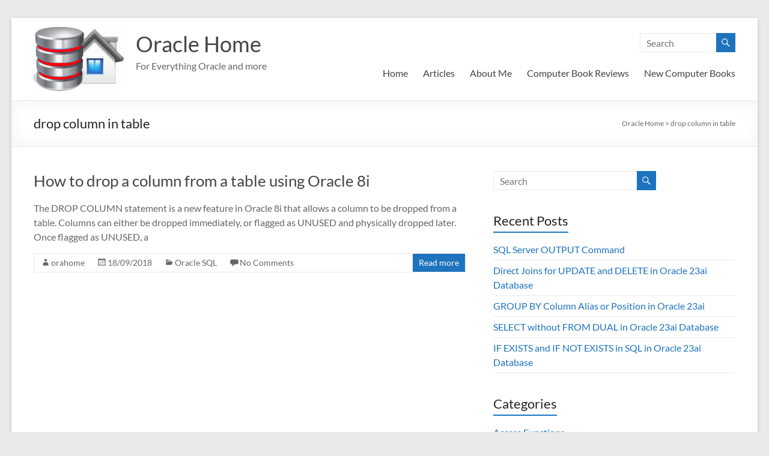

--- FILE ---
content_type: text/html; charset=UTF-8
request_url: https://www.oraclehome.co.uk/tag/drop-column-in-table/
body_size: 12781
content:
<!DOCTYPE html>
<!--[if IE 7]>
<html class="ie ie7" lang="en-GB">
<![endif]-->
<!--[if IE 8]>
<html class="ie ie8" lang="en-GB">
<![endif]-->
<!--[if !(IE 7) & !(IE 8)]><!-->
<html lang="en-GB">
<!--<![endif]-->
<head>
	<meta charset="UTF-8" />
	<meta name="viewport" content="width=device-width, initial-scale=1">
<script async src="https://pagead2.googlesyndication.com/pagead/js/adsbygoogle.js?client=ca-pub-5396279312804677"
     crossorigin="anonymous"></script>
	<link rel="profile" href="http://gmpg.org/xfn/11" />
	<meta name='robots' content='index, follow, max-image-preview:large, max-snippet:-1, max-video-preview:-1' />
	<style>img:is([sizes="auto" i], [sizes^="auto," i]) { contain-intrinsic-size: 3000px 1500px }</style>
	
	<!-- This site is optimized with the Yoast SEO plugin v26.8 - https://yoast.com/product/yoast-seo-wordpress/ -->
	<title>drop column in table Archives - Oracle Home</title>
	<link rel="canonical" href="https://www.oraclehome.co.uk/tag/drop-column-in-table/" />
	<meta property="og:locale" content="en_GB" />
	<meta property="og:type" content="article" />
	<meta property="og:title" content="drop column in table Archives - Oracle Home" />
	<meta property="og:url" content="https://www.oraclehome.co.uk/tag/drop-column-in-table/" />
	<meta property="og:site_name" content="Oracle Home" />
	<meta name="twitter:card" content="summary_large_image" />
	<script type="application/ld+json" class="yoast-schema-graph">{"@context":"https://schema.org","@graph":[{"@type":"CollectionPage","@id":"https://www.oraclehome.co.uk/tag/drop-column-in-table/","url":"https://www.oraclehome.co.uk/tag/drop-column-in-table/","name":"drop column in table Archives - Oracle Home","isPartOf":{"@id":"https://www.oraclehome.co.uk/#website"},"breadcrumb":{"@id":"https://www.oraclehome.co.uk/tag/drop-column-in-table/#breadcrumb"},"inLanguage":"en-GB"},{"@type":"BreadcrumbList","@id":"https://www.oraclehome.co.uk/tag/drop-column-in-table/#breadcrumb","itemListElement":[{"@type":"ListItem","position":1,"name":"Home","item":"https://www.oraclehome.co.uk/"},{"@type":"ListItem","position":2,"name":"drop column in table"}]},{"@type":"WebSite","@id":"https://www.oraclehome.co.uk/#website","url":"https://www.oraclehome.co.uk/","name":"Oracle Home","description":"For Everything Oracle and more","potentialAction":[{"@type":"SearchAction","target":{"@type":"EntryPoint","urlTemplate":"https://www.oraclehome.co.uk/?s={search_term_string}"},"query-input":{"@type":"PropertyValueSpecification","valueRequired":true,"valueName":"search_term_string"}}],"inLanguage":"en-GB"}]}</script>
	<!-- / Yoast SEO plugin. -->


<link rel="alternate" type="application/rss+xml" title="Oracle Home &raquo; Feed" href="https://www.oraclehome.co.uk/feed/" />
<link rel="alternate" type="application/rss+xml" title="Oracle Home &raquo; Comments Feed" href="https://www.oraclehome.co.uk/comments/feed/" />
<link rel="alternate" type="application/rss+xml" title="Oracle Home &raquo; drop column in table Tag Feed" href="https://www.oraclehome.co.uk/tag/drop-column-in-table/feed/" />
<script type="text/javascript">
/* <![CDATA[ */
window._wpemojiSettings = {"baseUrl":"https:\/\/s.w.org\/images\/core\/emoji\/16.0.1\/72x72\/","ext":".png","svgUrl":"https:\/\/s.w.org\/images\/core\/emoji\/16.0.1\/svg\/","svgExt":".svg","source":{"concatemoji":"https:\/\/www.oraclehome.co.uk\/wp-includes\/js\/wp-emoji-release.min.js?ver=6.8.3"}};
/*! This file is auto-generated */
!function(s,n){var o,i,e;function c(e){try{var t={supportTests:e,timestamp:(new Date).valueOf()};sessionStorage.setItem(o,JSON.stringify(t))}catch(e){}}function p(e,t,n){e.clearRect(0,0,e.canvas.width,e.canvas.height),e.fillText(t,0,0);var t=new Uint32Array(e.getImageData(0,0,e.canvas.width,e.canvas.height).data),a=(e.clearRect(0,0,e.canvas.width,e.canvas.height),e.fillText(n,0,0),new Uint32Array(e.getImageData(0,0,e.canvas.width,e.canvas.height).data));return t.every(function(e,t){return e===a[t]})}function u(e,t){e.clearRect(0,0,e.canvas.width,e.canvas.height),e.fillText(t,0,0);for(var n=e.getImageData(16,16,1,1),a=0;a<n.data.length;a++)if(0!==n.data[a])return!1;return!0}function f(e,t,n,a){switch(t){case"flag":return n(e,"\ud83c\udff3\ufe0f\u200d\u26a7\ufe0f","\ud83c\udff3\ufe0f\u200b\u26a7\ufe0f")?!1:!n(e,"\ud83c\udde8\ud83c\uddf6","\ud83c\udde8\u200b\ud83c\uddf6")&&!n(e,"\ud83c\udff4\udb40\udc67\udb40\udc62\udb40\udc65\udb40\udc6e\udb40\udc67\udb40\udc7f","\ud83c\udff4\u200b\udb40\udc67\u200b\udb40\udc62\u200b\udb40\udc65\u200b\udb40\udc6e\u200b\udb40\udc67\u200b\udb40\udc7f");case"emoji":return!a(e,"\ud83e\udedf")}return!1}function g(e,t,n,a){var r="undefined"!=typeof WorkerGlobalScope&&self instanceof WorkerGlobalScope?new OffscreenCanvas(300,150):s.createElement("canvas"),o=r.getContext("2d",{willReadFrequently:!0}),i=(o.textBaseline="top",o.font="600 32px Arial",{});return e.forEach(function(e){i[e]=t(o,e,n,a)}),i}function t(e){var t=s.createElement("script");t.src=e,t.defer=!0,s.head.appendChild(t)}"undefined"!=typeof Promise&&(o="wpEmojiSettingsSupports",i=["flag","emoji"],n.supports={everything:!0,everythingExceptFlag:!0},e=new Promise(function(e){s.addEventListener("DOMContentLoaded",e,{once:!0})}),new Promise(function(t){var n=function(){try{var e=JSON.parse(sessionStorage.getItem(o));if("object"==typeof e&&"number"==typeof e.timestamp&&(new Date).valueOf()<e.timestamp+604800&&"object"==typeof e.supportTests)return e.supportTests}catch(e){}return null}();if(!n){if("undefined"!=typeof Worker&&"undefined"!=typeof OffscreenCanvas&&"undefined"!=typeof URL&&URL.createObjectURL&&"undefined"!=typeof Blob)try{var e="postMessage("+g.toString()+"("+[JSON.stringify(i),f.toString(),p.toString(),u.toString()].join(",")+"));",a=new Blob([e],{type:"text/javascript"}),r=new Worker(URL.createObjectURL(a),{name:"wpTestEmojiSupports"});return void(r.onmessage=function(e){c(n=e.data),r.terminate(),t(n)})}catch(e){}c(n=g(i,f,p,u))}t(n)}).then(function(e){for(var t in e)n.supports[t]=e[t],n.supports.everything=n.supports.everything&&n.supports[t],"flag"!==t&&(n.supports.everythingExceptFlag=n.supports.everythingExceptFlag&&n.supports[t]);n.supports.everythingExceptFlag=n.supports.everythingExceptFlag&&!n.supports.flag,n.DOMReady=!1,n.readyCallback=function(){n.DOMReady=!0}}).then(function(){return e}).then(function(){var e;n.supports.everything||(n.readyCallback(),(e=n.source||{}).concatemoji?t(e.concatemoji):e.wpemoji&&e.twemoji&&(t(e.twemoji),t(e.wpemoji)))}))}((window,document),window._wpemojiSettings);
/* ]]> */
</script>
<style id='wp-emoji-styles-inline-css' type='text/css'>

	img.wp-smiley, img.emoji {
		display: inline !important;
		border: none !important;
		box-shadow: none !important;
		height: 1em !important;
		width: 1em !important;
		margin: 0 0.07em !important;
		vertical-align: -0.1em !important;
		background: none !important;
		padding: 0 !important;
	}
</style>
<link rel='stylesheet' id='wp-block-library-css' href='https://www.oraclehome.co.uk/wp-includes/css/dist/block-library/style.min.css?ver=6.8.3' type='text/css' media='all' />
<style id='wp-block-library-theme-inline-css' type='text/css'>
.wp-block-audio :where(figcaption){color:#555;font-size:13px;text-align:center}.is-dark-theme .wp-block-audio :where(figcaption){color:#ffffffa6}.wp-block-audio{margin:0 0 1em}.wp-block-code{border:1px solid #ccc;border-radius:4px;font-family:Menlo,Consolas,monaco,monospace;padding:.8em 1em}.wp-block-embed :where(figcaption){color:#555;font-size:13px;text-align:center}.is-dark-theme .wp-block-embed :where(figcaption){color:#ffffffa6}.wp-block-embed{margin:0 0 1em}.blocks-gallery-caption{color:#555;font-size:13px;text-align:center}.is-dark-theme .blocks-gallery-caption{color:#ffffffa6}:root :where(.wp-block-image figcaption){color:#555;font-size:13px;text-align:center}.is-dark-theme :root :where(.wp-block-image figcaption){color:#ffffffa6}.wp-block-image{margin:0 0 1em}.wp-block-pullquote{border-bottom:4px solid;border-top:4px solid;color:currentColor;margin-bottom:1.75em}.wp-block-pullquote cite,.wp-block-pullquote footer,.wp-block-pullquote__citation{color:currentColor;font-size:.8125em;font-style:normal;text-transform:uppercase}.wp-block-quote{border-left:.25em solid;margin:0 0 1.75em;padding-left:1em}.wp-block-quote cite,.wp-block-quote footer{color:currentColor;font-size:.8125em;font-style:normal;position:relative}.wp-block-quote:where(.has-text-align-right){border-left:none;border-right:.25em solid;padding-left:0;padding-right:1em}.wp-block-quote:where(.has-text-align-center){border:none;padding-left:0}.wp-block-quote.is-large,.wp-block-quote.is-style-large,.wp-block-quote:where(.is-style-plain){border:none}.wp-block-search .wp-block-search__label{font-weight:700}.wp-block-search__button{border:1px solid #ccc;padding:.375em .625em}:where(.wp-block-group.has-background){padding:1.25em 2.375em}.wp-block-separator.has-css-opacity{opacity:.4}.wp-block-separator{border:none;border-bottom:2px solid;margin-left:auto;margin-right:auto}.wp-block-separator.has-alpha-channel-opacity{opacity:1}.wp-block-separator:not(.is-style-wide):not(.is-style-dots){width:100px}.wp-block-separator.has-background:not(.is-style-dots){border-bottom:none;height:1px}.wp-block-separator.has-background:not(.is-style-wide):not(.is-style-dots){height:2px}.wp-block-table{margin:0 0 1em}.wp-block-table td,.wp-block-table th{word-break:normal}.wp-block-table :where(figcaption){color:#555;font-size:13px;text-align:center}.is-dark-theme .wp-block-table :where(figcaption){color:#ffffffa6}.wp-block-video :where(figcaption){color:#555;font-size:13px;text-align:center}.is-dark-theme .wp-block-video :where(figcaption){color:#ffffffa6}.wp-block-video{margin:0 0 1em}:root :where(.wp-block-template-part.has-background){margin-bottom:0;margin-top:0;padding:1.25em 2.375em}
</style>
<style id='classic-theme-styles-inline-css' type='text/css'>
/*! This file is auto-generated */
.wp-block-button__link{color:#fff;background-color:#32373c;border-radius:9999px;box-shadow:none;text-decoration:none;padding:calc(.667em + 2px) calc(1.333em + 2px);font-size:1.125em}.wp-block-file__button{background:#32373c;color:#fff;text-decoration:none}
</style>
<style id='global-styles-inline-css' type='text/css'>
:root{--wp--preset--aspect-ratio--square: 1;--wp--preset--aspect-ratio--4-3: 4/3;--wp--preset--aspect-ratio--3-4: 3/4;--wp--preset--aspect-ratio--3-2: 3/2;--wp--preset--aspect-ratio--2-3: 2/3;--wp--preset--aspect-ratio--16-9: 16/9;--wp--preset--aspect-ratio--9-16: 9/16;--wp--preset--color--black: #000000;--wp--preset--color--cyan-bluish-gray: #abb8c3;--wp--preset--color--white: #ffffff;--wp--preset--color--pale-pink: #f78da7;--wp--preset--color--vivid-red: #cf2e2e;--wp--preset--color--luminous-vivid-orange: #ff6900;--wp--preset--color--luminous-vivid-amber: #fcb900;--wp--preset--color--light-green-cyan: #7bdcb5;--wp--preset--color--vivid-green-cyan: #00d084;--wp--preset--color--pale-cyan-blue: #8ed1fc;--wp--preset--color--vivid-cyan-blue: #0693e3;--wp--preset--color--vivid-purple: #9b51e0;--wp--preset--gradient--vivid-cyan-blue-to-vivid-purple: linear-gradient(135deg,rgba(6,147,227,1) 0%,rgb(155,81,224) 100%);--wp--preset--gradient--light-green-cyan-to-vivid-green-cyan: linear-gradient(135deg,rgb(122,220,180) 0%,rgb(0,208,130) 100%);--wp--preset--gradient--luminous-vivid-amber-to-luminous-vivid-orange: linear-gradient(135deg,rgba(252,185,0,1) 0%,rgba(255,105,0,1) 100%);--wp--preset--gradient--luminous-vivid-orange-to-vivid-red: linear-gradient(135deg,rgba(255,105,0,1) 0%,rgb(207,46,46) 100%);--wp--preset--gradient--very-light-gray-to-cyan-bluish-gray: linear-gradient(135deg,rgb(238,238,238) 0%,rgb(169,184,195) 100%);--wp--preset--gradient--cool-to-warm-spectrum: linear-gradient(135deg,rgb(74,234,220) 0%,rgb(151,120,209) 20%,rgb(207,42,186) 40%,rgb(238,44,130) 60%,rgb(251,105,98) 80%,rgb(254,248,76) 100%);--wp--preset--gradient--blush-light-purple: linear-gradient(135deg,rgb(255,206,236) 0%,rgb(152,150,240) 100%);--wp--preset--gradient--blush-bordeaux: linear-gradient(135deg,rgb(254,205,165) 0%,rgb(254,45,45) 50%,rgb(107,0,62) 100%);--wp--preset--gradient--luminous-dusk: linear-gradient(135deg,rgb(255,203,112) 0%,rgb(199,81,192) 50%,rgb(65,88,208) 100%);--wp--preset--gradient--pale-ocean: linear-gradient(135deg,rgb(255,245,203) 0%,rgb(182,227,212) 50%,rgb(51,167,181) 100%);--wp--preset--gradient--electric-grass: linear-gradient(135deg,rgb(202,248,128) 0%,rgb(113,206,126) 100%);--wp--preset--gradient--midnight: linear-gradient(135deg,rgb(2,3,129) 0%,rgb(40,116,252) 100%);--wp--preset--font-size--small: 13px;--wp--preset--font-size--medium: 20px;--wp--preset--font-size--large: 36px;--wp--preset--font-size--x-large: 42px;--wp--preset--spacing--20: 0.44rem;--wp--preset--spacing--30: 0.67rem;--wp--preset--spacing--40: 1rem;--wp--preset--spacing--50: 1.5rem;--wp--preset--spacing--60: 2.25rem;--wp--preset--spacing--70: 3.38rem;--wp--preset--spacing--80: 5.06rem;--wp--preset--shadow--natural: 6px 6px 9px rgba(0, 0, 0, 0.2);--wp--preset--shadow--deep: 12px 12px 50px rgba(0, 0, 0, 0.4);--wp--preset--shadow--sharp: 6px 6px 0px rgba(0, 0, 0, 0.2);--wp--preset--shadow--outlined: 6px 6px 0px -3px rgba(255, 255, 255, 1), 6px 6px rgba(0, 0, 0, 1);--wp--preset--shadow--crisp: 6px 6px 0px rgba(0, 0, 0, 1);}:where(.is-layout-flex){gap: 0.5em;}:where(.is-layout-grid){gap: 0.5em;}body .is-layout-flex{display: flex;}.is-layout-flex{flex-wrap: wrap;align-items: center;}.is-layout-flex > :is(*, div){margin: 0;}body .is-layout-grid{display: grid;}.is-layout-grid > :is(*, div){margin: 0;}:where(.wp-block-columns.is-layout-flex){gap: 2em;}:where(.wp-block-columns.is-layout-grid){gap: 2em;}:where(.wp-block-post-template.is-layout-flex){gap: 1.25em;}:where(.wp-block-post-template.is-layout-grid){gap: 1.25em;}.has-black-color{color: var(--wp--preset--color--black) !important;}.has-cyan-bluish-gray-color{color: var(--wp--preset--color--cyan-bluish-gray) !important;}.has-white-color{color: var(--wp--preset--color--white) !important;}.has-pale-pink-color{color: var(--wp--preset--color--pale-pink) !important;}.has-vivid-red-color{color: var(--wp--preset--color--vivid-red) !important;}.has-luminous-vivid-orange-color{color: var(--wp--preset--color--luminous-vivid-orange) !important;}.has-luminous-vivid-amber-color{color: var(--wp--preset--color--luminous-vivid-amber) !important;}.has-light-green-cyan-color{color: var(--wp--preset--color--light-green-cyan) !important;}.has-vivid-green-cyan-color{color: var(--wp--preset--color--vivid-green-cyan) !important;}.has-pale-cyan-blue-color{color: var(--wp--preset--color--pale-cyan-blue) !important;}.has-vivid-cyan-blue-color{color: var(--wp--preset--color--vivid-cyan-blue) !important;}.has-vivid-purple-color{color: var(--wp--preset--color--vivid-purple) !important;}.has-black-background-color{background-color: var(--wp--preset--color--black) !important;}.has-cyan-bluish-gray-background-color{background-color: var(--wp--preset--color--cyan-bluish-gray) !important;}.has-white-background-color{background-color: var(--wp--preset--color--white) !important;}.has-pale-pink-background-color{background-color: var(--wp--preset--color--pale-pink) !important;}.has-vivid-red-background-color{background-color: var(--wp--preset--color--vivid-red) !important;}.has-luminous-vivid-orange-background-color{background-color: var(--wp--preset--color--luminous-vivid-orange) !important;}.has-luminous-vivid-amber-background-color{background-color: var(--wp--preset--color--luminous-vivid-amber) !important;}.has-light-green-cyan-background-color{background-color: var(--wp--preset--color--light-green-cyan) !important;}.has-vivid-green-cyan-background-color{background-color: var(--wp--preset--color--vivid-green-cyan) !important;}.has-pale-cyan-blue-background-color{background-color: var(--wp--preset--color--pale-cyan-blue) !important;}.has-vivid-cyan-blue-background-color{background-color: var(--wp--preset--color--vivid-cyan-blue) !important;}.has-vivid-purple-background-color{background-color: var(--wp--preset--color--vivid-purple) !important;}.has-black-border-color{border-color: var(--wp--preset--color--black) !important;}.has-cyan-bluish-gray-border-color{border-color: var(--wp--preset--color--cyan-bluish-gray) !important;}.has-white-border-color{border-color: var(--wp--preset--color--white) !important;}.has-pale-pink-border-color{border-color: var(--wp--preset--color--pale-pink) !important;}.has-vivid-red-border-color{border-color: var(--wp--preset--color--vivid-red) !important;}.has-luminous-vivid-orange-border-color{border-color: var(--wp--preset--color--luminous-vivid-orange) !important;}.has-luminous-vivid-amber-border-color{border-color: var(--wp--preset--color--luminous-vivid-amber) !important;}.has-light-green-cyan-border-color{border-color: var(--wp--preset--color--light-green-cyan) !important;}.has-vivid-green-cyan-border-color{border-color: var(--wp--preset--color--vivid-green-cyan) !important;}.has-pale-cyan-blue-border-color{border-color: var(--wp--preset--color--pale-cyan-blue) !important;}.has-vivid-cyan-blue-border-color{border-color: var(--wp--preset--color--vivid-cyan-blue) !important;}.has-vivid-purple-border-color{border-color: var(--wp--preset--color--vivid-purple) !important;}.has-vivid-cyan-blue-to-vivid-purple-gradient-background{background: var(--wp--preset--gradient--vivid-cyan-blue-to-vivid-purple) !important;}.has-light-green-cyan-to-vivid-green-cyan-gradient-background{background: var(--wp--preset--gradient--light-green-cyan-to-vivid-green-cyan) !important;}.has-luminous-vivid-amber-to-luminous-vivid-orange-gradient-background{background: var(--wp--preset--gradient--luminous-vivid-amber-to-luminous-vivid-orange) !important;}.has-luminous-vivid-orange-to-vivid-red-gradient-background{background: var(--wp--preset--gradient--luminous-vivid-orange-to-vivid-red) !important;}.has-very-light-gray-to-cyan-bluish-gray-gradient-background{background: var(--wp--preset--gradient--very-light-gray-to-cyan-bluish-gray) !important;}.has-cool-to-warm-spectrum-gradient-background{background: var(--wp--preset--gradient--cool-to-warm-spectrum) !important;}.has-blush-light-purple-gradient-background{background: var(--wp--preset--gradient--blush-light-purple) !important;}.has-blush-bordeaux-gradient-background{background: var(--wp--preset--gradient--blush-bordeaux) !important;}.has-luminous-dusk-gradient-background{background: var(--wp--preset--gradient--luminous-dusk) !important;}.has-pale-ocean-gradient-background{background: var(--wp--preset--gradient--pale-ocean) !important;}.has-electric-grass-gradient-background{background: var(--wp--preset--gradient--electric-grass) !important;}.has-midnight-gradient-background{background: var(--wp--preset--gradient--midnight) !important;}.has-small-font-size{font-size: var(--wp--preset--font-size--small) !important;}.has-medium-font-size{font-size: var(--wp--preset--font-size--medium) !important;}.has-large-font-size{font-size: var(--wp--preset--font-size--large) !important;}.has-x-large-font-size{font-size: var(--wp--preset--font-size--x-large) !important;}
:where(.wp-block-post-template.is-layout-flex){gap: 1.25em;}:where(.wp-block-post-template.is-layout-grid){gap: 1.25em;}
:where(.wp-block-columns.is-layout-flex){gap: 2em;}:where(.wp-block-columns.is-layout-grid){gap: 2em;}
:root :where(.wp-block-pullquote){font-size: 1.5em;line-height: 1.6;}
</style>
<link rel='stylesheet' id='dashicons-css' href='https://www.oraclehome.co.uk/wp-includes/css/dashicons.min.css?ver=6.8.3' type='text/css' media='all' />
<link rel='stylesheet' id='everest-forms-general-css' href='https://www.oraclehome.co.uk/wp-content/plugins/everest-forms/assets/css/everest-forms.css?ver=3.4.2.1' type='text/css' media='all' />
<link rel='stylesheet' id='jquery-intl-tel-input-css' href='https://www.oraclehome.co.uk/wp-content/plugins/everest-forms/assets/css/intlTelInput.css?ver=3.4.2.1' type='text/css' media='all' />
<link rel='stylesheet' id='math-captcha-frontend-css' href='https://www.oraclehome.co.uk/wp-content/plugins/wp-math-captcha/css/frontend.css?ver=6.8.3' type='text/css' media='all' />
<link rel='stylesheet' id='spacious_style-css' href='https://www.oraclehome.co.uk/wp-content/themes/spacious/style.css?ver=6.8.3' type='text/css' media='all' />
<style id='spacious_style-inline-css' type='text/css'>
.previous a:hover, .next a:hover, a, #site-title a:hover, .main-navigation ul li.current_page_item a, .main-navigation ul li:hover > a, .main-navigation ul li ul li a:hover, .main-navigation ul li ul li:hover > a, .main-navigation ul li.current-menu-item ul li a:hover, .main-navigation ul li:hover > .sub-toggle, .main-navigation a:hover, .main-navigation ul li.current-menu-item a, .main-navigation ul li.current_page_ancestor a, .main-navigation ul li.current-menu-ancestor a, .main-navigation ul li.current_page_item a, .main-navigation ul li:hover > a, .small-menu a:hover, .small-menu ul li.current-menu-item a, .small-menu ul li.current_page_ancestor a, .small-menu ul li.current-menu-ancestor a, .small-menu ul li.current_page_item a, .small-menu ul li:hover > a, .breadcrumb a:hover, .tg-one-half .widget-title a:hover, .tg-one-third .widget-title a:hover, .tg-one-fourth .widget-title a:hover, .pagination a span:hover, #content .comments-area a.comment-permalink:hover, .comments-area .comment-author-link a:hover, .comment .comment-reply-link:hover, .nav-previous a:hover, .nav-next a:hover, #wp-calendar #today, .footer-widgets-area a:hover, .footer-socket-wrapper .copyright a:hover, .read-more, .more-link, .post .entry-title a:hover, .page .entry-title a:hover, .post .entry-meta a:hover, .type-page .entry-meta a:hover, .single #content .tags a:hover, .widget_testimonial .testimonial-icon:before, .header-action .search-wrapper:hover .fa{color:#1e73be;}.spacious-button, input[type="reset"], input[type="button"], input[type="submit"], button, #featured-slider .slider-read-more-button, #controllers a:hover, #controllers a.active, .pagination span ,.site-header .menu-toggle:hover, .call-to-action-button, .comments-area .comment-author-link span, a#back-top:before, .post .entry-meta .read-more-link, a#scroll-up, .search-form span, .main-navigation .tg-header-button-wrap.button-one a{background-color:#1e73be;}.main-small-navigation li:hover, .main-small-navigation ul > .current_page_item, .main-small-navigation ul > .current-menu-item, .spacious-woocommerce-cart-views .cart-value{background:#1e73be;}.main-navigation ul li ul, .widget_testimonial .testimonial-post{border-top-color:#1e73be;}blockquote, .call-to-action-content-wrapper{border-left-color:#1e73be;}.site-header .menu-toggle:hover.entry-meta a.read-more:hover,#featured-slider .slider-read-more-button:hover,.call-to-action-button:hover,.entry-meta .read-more-link:hover,.spacious-button:hover, input[type="reset"]:hover, input[type="button"]:hover, input[type="submit"]:hover, button:hover{background:#00418c;}.pagination a span:hover, .main-navigation .tg-header-button-wrap.button-one a{border-color:#1e73be;}.widget-title span{border-bottom-color:#1e73be;}.widget_service_block a.more-link:hover, .widget_featured_single_post a.read-more:hover,#secondary a:hover,logged-in-as:hover  a,.single-page p a:hover{color:#00418c;}.main-navigation .tg-header-button-wrap.button-one a:hover{background-color:#00418c;}
</style>
<link rel='stylesheet' id='spacious-genericons-css' href='https://www.oraclehome.co.uk/wp-content/themes/spacious/genericons/genericons.css?ver=3.3.1' type='text/css' media='all' />
<link rel='stylesheet' id='spacious-font-awesome-css' href='https://www.oraclehome.co.uk/wp-content/themes/spacious/font-awesome/css/font-awesome.min.css?ver=4.7.0' type='text/css' media='all' />
<link rel='stylesheet' id='upw_theme_standard-css' href='https://www.oraclehome.co.uk/wp-content/plugins/ultimate-posts-widget/css/upw-theme-standard.min.css?ver=6.8.3' type='text/css' media='all' />
<script type="text/javascript" src="https://www.oraclehome.co.uk/wp-includes/js/jquery/jquery.min.js?ver=3.7.1" id="jquery-core-js"></script>
<script type="text/javascript" src="https://www.oraclehome.co.uk/wp-includes/js/jquery/jquery-migrate.min.js?ver=3.4.1" id="jquery-migrate-js"></script>
<script type="text/javascript" src="https://www.oraclehome.co.uk/wp-content/themes/spacious/js/spacious-custom.js?ver=6.8.3" id="spacious-custom-js"></script>
<!--[if lte IE 8]>
<script type="text/javascript" src="https://www.oraclehome.co.uk/wp-content/themes/spacious/js/html5shiv.min.js?ver=6.8.3" id="html5-js"></script>
<![endif]-->
<link rel="https://api.w.org/" href="https://www.oraclehome.co.uk/wp-json/" /><link rel="alternate" title="JSON" type="application/json" href="https://www.oraclehome.co.uk/wp-json/wp/v2/tags/48" /><link rel="EditURI" type="application/rsd+xml" title="RSD" href="https://www.oraclehome.co.uk/xmlrpc.php?rsd" />
<meta name="generator" content="WordPress 6.8.3" />
<meta name="generator" content="Everest Forms 3.4.2.1" />
<link rel="icon" href="https://www.oraclehome.co.uk/wp-content/uploads/oracle-home-logo-large-2-150x150.jpg" sizes="32x32" />
<link rel="icon" href="https://www.oraclehome.co.uk/wp-content/uploads/oracle-home-logo-large-2-230x230.jpg" sizes="192x192" />
<link rel="apple-touch-icon" href="https://www.oraclehome.co.uk/wp-content/uploads/oracle-home-logo-large-2-230x230.jpg" />
<meta name="msapplication-TileImage" content="https://www.oraclehome.co.uk/wp-content/uploads/oracle-home-logo-large-2-270x270.jpg" />
		<style type="text/css"> blockquote { border-left: 3px solid #1e73be; }
			.spacious-button, input[type="reset"], input[type="button"], input[type="submit"], button { background-color: #1e73be; }
			.previous a:hover, .next a:hover { 	color: #1e73be; }
			a { color: #1e73be; }
			#site-title a:hover { color: #1e73be; }
			.main-navigation ul li.current_page_item a, .main-navigation ul li:hover > a { color: #1e73be; }
			.main-navigation ul li ul { border-top: 1px solid #1e73be; }
			.main-navigation ul li ul li a:hover, .main-navigation ul li ul li:hover > a, .main-navigation ul li.current-menu-item ul li a:hover, .main-navigation ul li:hover > .sub-toggle { color: #1e73be; }
			.site-header .menu-toggle:hover.entry-meta a.read-more:hover,#featured-slider .slider-read-more-button:hover,.call-to-action-button:hover,.entry-meta .read-more-link:hover,.spacious-button:hover, input[type="reset"]:hover, input[type="button"]:hover, input[type="submit"]:hover, button:hover { background: #00418c; }
			.main-small-navigation li:hover { background: #1e73be; }
			.main-small-navigation ul > .current_page_item, .main-small-navigation ul > .current-menu-item { background: #1e73be; }
			.main-navigation a:hover, .main-navigation ul li.current-menu-item a, .main-navigation ul li.current_page_ancestor a, .main-navigation ul li.current-menu-ancestor a, .main-navigation ul li.current_page_item a, .main-navigation ul li:hover > a  { color: #1e73be; }
			.small-menu a:hover, .small-menu ul li.current-menu-item a, .small-menu ul li.current_page_ancestor a, .small-menu ul li.current-menu-ancestor a, .small-menu ul li.current_page_item a, .small-menu ul li:hover > a { color: #1e73be; }
			#featured-slider .slider-read-more-button { background-color: #1e73be; }
			#controllers a:hover, #controllers a.active { background-color: #1e73be; color: #1e73be; }
			.widget_service_block a.more-link:hover, .widget_featured_single_post a.read-more:hover,#secondary a:hover,logged-in-as:hover  a,.single-page p a:hover{ color: #00418c; }
			.breadcrumb a:hover { color: #1e73be; }
			.tg-one-half .widget-title a:hover, .tg-one-third .widget-title a:hover, .tg-one-fourth .widget-title a:hover { color: #1e73be; }
			.pagination span ,.site-header .menu-toggle:hover{ background-color: #1e73be; }
			.pagination a span:hover { color: #1e73be; border-color: #1e73be; }
			.widget_testimonial .testimonial-post { border-color: #1e73be #EAEAEA #EAEAEA #EAEAEA; }
			.call-to-action-content-wrapper { border-color: #EAEAEA #EAEAEA #EAEAEA #1e73be; }
			.call-to-action-button { background-color: #1e73be; }
			#content .comments-area a.comment-permalink:hover { color: #1e73be; }
			.comments-area .comment-author-link a:hover { color: #1e73be; }
			.comments-area .comment-author-link span { background-color: #1e73be; }
			.comment .comment-reply-link:hover { color: #1e73be; }
			.nav-previous a:hover, .nav-next a:hover { color: #1e73be; }
			#wp-calendar #today { color: #1e73be; }
			.widget-title span { border-bottom: 2px solid #1e73be; }
			.footer-widgets-area a:hover { color: #1e73be !important; }
			.footer-socket-wrapper .copyright a:hover { color: #1e73be; }
			a#back-top:before { background-color: #1e73be; }
			.read-more, .more-link { color: #1e73be; }
			.post .entry-title a:hover, .page .entry-title a:hover { color: #1e73be; }
			.post .entry-meta .read-more-link { background-color: #1e73be; }
			.post .entry-meta a:hover, .type-page .entry-meta a:hover { color: #1e73be; }
			.single #content .tags a:hover { color: #1e73be; }
			.widget_testimonial .testimonial-icon:before { color: #1e73be; }
			a#scroll-up { background-color: #1e73be; }
			.search-form span { background-color: #1e73be; }.header-action .search-wrapper:hover .fa{ color: #1e73be} .spacious-woocommerce-cart-views .cart-value { background:#1e73be}.main-navigation .tg-header-button-wrap.button-one a{background-color:#1e73be} .main-navigation .tg-header-button-wrap.button-one a{border-color:#1e73be}.main-navigation .tg-header-button-wrap.button-one a:hover{background-color:#00418c}.main-navigation .tg-header-button-wrap.button-one a:hover{border-color:#00418c}</style>
				<style type="text/css" id="wp-custom-css">
			span.breadcrumb-title {
  display: none;
}
#lcp_instance_0 li { 
	margin-bottom:5px;
}
		</style>
		</head>

<body class="archive tag tag-drop-column-in-table tag-48 wp-custom-logo wp-embed-responsive wp-theme-spacious everest-forms-no-js  better-responsive-menu blog-medium narrow-1218">


<div id="page" class="hfeed site">
	<a class="skip-link screen-reader-text" href="#main">Skip to content</a>

	
	
	<header id="masthead" class="site-header clearfix spacious-header-display-one">

		
		
		<div id="header-text-nav-container" class="">

			<div class="inner-wrap" id="spacious-header-display-one">

				<div id="header-text-nav-wrap" class="clearfix">
					<div id="header-left-section">
													<div id="header-logo-image">

								<a href="https://www.oraclehome.co.uk/" class="custom-logo-link" rel="home"><img width="150" height="107" src="https://www.oraclehome.co.uk/wp-content/uploads/oracle-home-logo-3-e1537863759391.jpg" class="custom-logo" alt="Oracle Home" decoding="async" /></a>
							</div><!-- #header-logo-image -->

							
						<div id="header-text" class="">
															<h3 id="site-title">
									<a href="https://www.oraclehome.co.uk/"
									   title="Oracle Home"
									   rel="home">Oracle Home</a>
								</h3>
														<p id="site-description">For Everything Oracle and more</p>
							<!-- #site-description -->
						</div><!-- #header-text -->

					</div><!-- #header-left-section -->
					<div id="header-right-section">
													<div id="header-right-sidebar" class="clearfix">
								<aside id="search-3" class="widget widget_search"><form action="https://www.oraclehome.co.uk/" class="search-form searchform clearfix" method="get">
	<div class="search-wrap">
		<input type="text" placeholder="Search" class="s field" name="s">
		<button class="search-icon" type="submit"></button>
	</div>
</form><!-- .searchform --></aside>							</div>
							
													<div class="header-action">
															</div>
						
						
		<nav id="site-navigation" class="main-navigation clearfix   " role="navigation">
			<p class="menu-toggle">
				<span class="screen-reader-text">Menu</span>
			</p>
			<div class="menu-primary-container"><ul id="menu-primary-menu" class="menu"><li id="menu-item-15" class="menu-item menu-item-type-custom menu-item-object-custom menu-item-home menu-item-15"><a href="https://www.oraclehome.co.uk">Home</a></li>
<li id="menu-item-56" class="menu-item menu-item-type-taxonomy menu-item-object-category menu-item-56"><a href="https://www.oraclehome.co.uk/articles/">Articles</a></li>
<li id="menu-item-55" class="menu-item menu-item-type-post_type menu-item-object-page menu-item-55"><a href="https://www.oraclehome.co.uk/about-me/">About Me</a></li>
<li id="menu-item-8461" class="menu-item menu-item-type-post_type menu-item-object-page menu-item-8461"><a href="https://www.oraclehome.co.uk/computer-book-reviews/">Computer Book Reviews</a></li>
<li id="menu-item-8537" class="menu-item menu-item-type-post_type menu-item-object-page menu-item-8537"><a href="https://www.oraclehome.co.uk/new-computer-books/">New Computer Books</a></li>
</ul></div>		</nav>

		
					</div><!-- #header-right-section -->

				</div><!-- #header-text-nav-wrap -->
			</div><!-- .inner-wrap -->
					</div><!-- #header-text-nav-container -->

		
						<div class="header-post-title-container clearfix">
					<div class="inner-wrap">
						<div class="post-title-wrapper">
																								<h1 class="header-post-title-class">drop column in table</h1>
																						</div>
						<div class="breadcrumb" xmlns:v="http://rdf.data-vocabulary.org/#"><span class="breadcrumb-title">You are here: </span><span property="itemListElement" typeof="ListItem"><a property="item" typeof="WebPage" href="https://www.oraclehome.co.uk" class="home"><span property="name">Oracle Home</span></a><meta property="position" content="1"></span> &gt; <span property="itemListElement" typeof="ListItem"><span property="name">drop column in table</span><meta property="position" content="2"></span></div> <!-- .breadcrumb : NavXT -->					</div>
				</div>
					</header>
			<div id="main" class="clearfix">
		<div class="inner-wrap">

	
	<div id="primary">
		<div id="content" class="clearfix">

			
				
					
<article id="post-90" class="post-90 post type-post status-publish format-standard hentry category-oracle-sql tag-drop-column-in-table">
	
		<header class="entry-header">
	<h2 class="entry-title">
		<a href="https://www.oraclehome.co.uk/oracle-sql/how-to-drop-a-column-from-a-table-using-oracle-8/" title="How to drop a column from a table using Oracle 8i">How to drop a column from a table using Oracle 8i</a>
	</h2><!-- .entry-title -->
	</header>
	
	
	<div class="entry-content clearfix">
		<p>The DROP COLUMN statement is a new feature in Oracle 8i that allows a column to be dropped from a table. Columns can either be dropped immediately, or flagged as UNUSED and physically dropped later. Once flagged as UNUSED, a</p>
	</div>

	<footer class="entry-meta-bar clearfix"><div class="entry-meta clearfix">
			<span class="by-author author vcard"><a class="url fn n"
			                                        href="https://www.oraclehome.co.uk/author/orahome/">orahome</a></span>

			<span class="date"><a href="https://www.oraclehome.co.uk/oracle-sql/how-to-drop-a-column-from-a-table-using-oracle-8/" title="9:03 pm" rel="bookmark"><time class="entry-date published" datetime="2018-09-18T21:03:37+01:00">18/09/2018</time><time class="updated" datetime="2018-09-18T21:04:42+01:00">18/09/2018</time></a></span>				<span class="category"><a href="https://www.oraclehome.co.uk/oracle-sql/" rel="category tag">Oracle SQL</a></span>
								<span
					class="comments"><a href="https://www.oraclehome.co.uk/oracle-sql/how-to-drop-a-column-from-a-table-using-oracle-8/#respond">No Comments</a></span>
								<span class="read-more-link">
						<a class="read-more"
						   href="https://www.oraclehome.co.uk/oracle-sql/how-to-drop-a-column-from-a-table-using-oracle-8/">Read more</a>
					</span>
					</div></footer>
	</article>

				
				
			
		</div><!-- #content -->
	</div><!-- #primary -->

	
<div id="secondary">
			
		<aside id="search-2" class="widget widget_search"><form action="https://www.oraclehome.co.uk/" class="search-form searchform clearfix" method="get">
	<div class="search-wrap">
		<input type="text" placeholder="Search" class="s field" name="s">
		<button class="search-icon" type="submit"></button>
	</div>
</form><!-- .searchform --></aside>
		<aside id="recent-posts-2" class="widget widget_recent_entries">
		<h3 class="widget-title"><span>Recent Posts</span></h3>
		<ul>
											<li>
					<a href="https://www.oraclehome.co.uk/sql-server/sql-server-output-command/">SQL Server OUTPUT Command</a>
									</li>
											<li>
					<a href="https://www.oraclehome.co.uk/oracle-23ai/direct-joins-for-update-and-delete-in-oracle-23ai-database/">Direct Joins for UPDATE and DELETE in Oracle 23ai Database</a>
									</li>
											<li>
					<a href="https://www.oraclehome.co.uk/oracle-23ai/group-by-column-alias-or-position-in-oracle-23ai/">GROUP BY Column Alias or Position in Oracle 23ai</a>
									</li>
											<li>
					<a href="https://www.oraclehome.co.uk/oracle-23ai/select-without-from-dual-in-oracle-23ai-database/">SELECT without FROM DUAL in Oracle 23ai Database</a>
									</li>
											<li>
					<a href="https://www.oraclehome.co.uk/oracle-23ai/if-exists-and-if-not-exists-in-sql-in-oracle-23ai-database/">IF EXISTS and IF NOT EXISTS in SQL in Oracle 23ai Database</a>
									</li>
					</ul>

		</aside><aside id="categories-2" class="widget widget_categories"><h3 class="widget-title"><span>Categories</span></h3>
			<ul>
					<li class="cat-item cat-item-273"><a href="https://www.oraclehome.co.uk/access-functions/">Access Functions</a>
</li>
	<li class="cat-item cat-item-115"><a href="https://www.oraclehome.co.uk/affiliate-marketing/">Affiliate Marketing</a>
</li>
	<li class="cat-item cat-item-1"><a href="https://www.oraclehome.co.uk/articles/">Articles</a>
</li>
	<li class="cat-item cat-item-22256"><a href="https://www.oraclehome.co.uk/book-reviews/">Book Reviews</a>
<ul class='children'>
	<li class="cat-item cat-item-22254"><a href="https://www.oraclehome.co.uk/book-reviews/mysql-book-reviews/">MySQL Book Reviews</a>
</li>
	<li class="cat-item cat-item-22252"><a href="https://www.oraclehome.co.uk/book-reviews/oracle-book-reviews/">Oracle Book Reviews</a>
</li>
	<li class="cat-item cat-item-22257"><a href="https://www.oraclehome.co.uk/book-reviews/other-book-reviews/">Other Book Reviews</a>
</li>
	<li class="cat-item cat-item-22253"><a href="https://www.oraclehome.co.uk/book-reviews/php-book-reviews/">PHP Book Reviews</a>
</li>
	<li class="cat-item cat-item-22255"><a href="https://www.oraclehome.co.uk/book-reviews/web-marketing-book-reviews/">Web Marketing Book Reviews</a>
</li>
</ul>
</li>
	<li class="cat-item cat-item-22504"><a href="https://www.oraclehome.co.uk/computer-book-releases/">Computer Book Releases</a>
</li>
	<li class="cat-item cat-item-13"><a href="https://www.oraclehome.co.uk/computer-magazines/">Computer Magazines</a>
</li>
	<li class="cat-item cat-item-22661"><a href="https://www.oraclehome.co.uk/computer-products/">Computer Products</a>
</li>
	<li class="cat-item cat-item-258"><a href="https://www.oraclehome.co.uk/css-tips/">CSS Tips</a>
</li>
	<li class="cat-item cat-item-260"><a href="https://www.oraclehome.co.uk/excel-functions/">Excel Functions</a>
</li>
	<li class="cat-item cat-item-22639"><a href="https://www.oraclehome.co.uk/javascript-code/">Javascript Code</a>
</li>
	<li class="cat-item cat-item-22684"><a href="https://www.oraclehome.co.uk/microsoft-access/">Microsoft Access</a>
</li>
	<li class="cat-item cat-item-108"><a href="https://www.oraclehome.co.uk/mysql-code/">MySQL Code</a>
</li>
	<li class="cat-item cat-item-22692"><a href="https://www.oraclehome.co.uk/oracle-23ai/">Oracle 23ai</a>
</li>
	<li class="cat-item cat-item-117"><a href="https://www.oraclehome.co.uk/oracle-built-in-sql-functions/">Oracle Built-in SQL Functions</a>
</li>
	<li class="cat-item cat-item-4"><a href="https://www.oraclehome.co.uk/oracle-dba/">Oracle DBA</a>
</li>
	<li class="cat-item cat-item-284"><a href="https://www.oraclehome.co.uk/oracle-error-codes/">Oracle Error Codes</a>
<ul class='children'>
	<li class="cat-item cat-item-286"><a href="https://www.oraclehome.co.uk/oracle-error-codes/exp-error-codes/">EXP Error Codes</a>
</li>
	<li class="cat-item cat-item-285"><a href="https://www.oraclehome.co.uk/oracle-error-codes/imp-error-codes/">IMP Error Codes</a>
</li>
	<li class="cat-item cat-item-287"><a href="https://www.oraclehome.co.uk/oracle-error-codes/ora-error-codes/">ORA Error Codes</a>
</li>
	<li class="cat-item cat-item-288"><a href="https://www.oraclehome.co.uk/oracle-error-codes/pls-error-codes/">PLS Error Codes</a>
</li>
</ul>
</li>
	<li class="cat-item cat-item-5"><a href="https://www.oraclehome.co.uk/oracle-forms/">Oracle Forms</a>
</li>
	<li class="cat-item cat-item-6"><a href="https://www.oraclehome.co.uk/oracle-functions/">Oracle Functions</a>
</li>
	<li class="cat-item cat-item-7"><a href="https://www.oraclehome.co.uk/oracle-procedures/">Oracle Procedures</a>
</li>
	<li class="cat-item cat-item-12"><a href="https://www.oraclehome.co.uk/oracle-sql/">Oracle SQL</a>
</li>
	<li class="cat-item cat-item-113"><a href="https://www.oraclehome.co.uk/php-code/">PHP Code</a>
</li>
	<li class="cat-item cat-item-259"><a href="https://www.oraclehome.co.uk/seo-tips/">SEO Tips</a>
</li>
	<li class="cat-item cat-item-22707"><a href="https://www.oraclehome.co.uk/sql-server/">SQL Server</a>
</li>
	<li class="cat-item cat-item-100"><a href="https://www.oraclehome.co.uk/unix-code/">Unix Code</a>
</li>
	<li class="cat-item cat-item-22670"><a href="https://www.oraclehome.co.uk/video-editing/">Video Editing</a>
</li>
	<li class="cat-item cat-item-116"><a href="https://www.oraclehome.co.uk/web-hosting/">Web Hosting</a>
</li>
			</ul>

			</aside><aside id="archives-2" class="widget widget_archive"><h3 class="widget-title"><span>Archives</span></h3>
			<ul>
					<li><a href='https://www.oraclehome.co.uk/2025/03/'>March 2025</a></li>
	<li><a href='https://www.oraclehome.co.uk/2024/07/'>July 2024</a></li>
	<li><a href='https://www.oraclehome.co.uk/2024/03/'>March 2024</a></li>
	<li><a href='https://www.oraclehome.co.uk/2021/07/'>July 2021</a></li>
	<li><a href='https://www.oraclehome.co.uk/2021/03/'>March 2021</a></li>
	<li><a href='https://www.oraclehome.co.uk/2020/11/'>November 2020</a></li>
	<li><a href='https://www.oraclehome.co.uk/2020/08/'>August 2020</a></li>
	<li><a href='https://www.oraclehome.co.uk/2020/06/'>June 2020</a></li>
	<li><a href='https://www.oraclehome.co.uk/2020/05/'>May 2020</a></li>
	<li><a href='https://www.oraclehome.co.uk/2020/03/'>March 2020</a></li>
	<li><a href='https://www.oraclehome.co.uk/2019/03/'>March 2019</a></li>
	<li><a href='https://www.oraclehome.co.uk/2018/09/'>September 2018</a></li>
			</ul>

			</aside>	</div>

	

</div><!-- .inner-wrap -->
</div><!-- #main -->

<footer id="colophon" class="clearfix">
	<div class="footer-widgets-wrapper">
	<div class="inner-wrap">
		<div class="footer-widgets-area clearfix">
			<div class="tg-one-fourth tg-column-1">
				<aside id="tag_cloud-3" class="widget widget_tag_cloud"><h3 class="widget-title"><span>Tag Cloud</span></h3><div class="tagcloud"><a href="https://www.oraclehome.co.uk/tag/059652708x/" class="tag-cloud-link tag-link-22453 tag-link-position-1" style="font-size: 9.4078212290503pt;" aria-label="059652708X (2 items)">059652708X</a>
<a href="https://www.oraclehome.co.uk/tag/0596100892/" class="tag-cloud-link tag-link-22385 tag-link-position-2" style="font-size: 9.4078212290503pt;" aria-label="0596100892 (2 items)">0596100892</a>
<a href="https://www.oraclehome.co.uk/tag/0596101058/" class="tag-cloud-link tag-link-22333 tag-link-position-3" style="font-size: 9.4078212290503pt;" aria-label="0596101058 (2 items)">0596101058</a>
<a href="https://www.oraclehome.co.uk/tag/0596528000/" class="tag-cloud-link tag-link-22447 tag-link-position-4" style="font-size: 9.4078212290503pt;" aria-label="0596528000 (2 items)">0596528000</a>
<a href="https://www.oraclehome.co.uk/tag/book-review/" class="tag-cloud-link tag-link-22260 tag-link-position-5" style="font-size: 22pt;" aria-label="book review (123 items)">book review</a>
<a href="https://www.oraclehome.co.uk/tag/case-insensitive-search-oracle/" class="tag-cloud-link tag-link-39 tag-link-position-6" style="font-size: 8pt;" aria-label="case insensitive search oracle (1 item)">case insensitive search oracle</a>
<a href="https://www.oraclehome.co.uk/tag/case-insensitive-search-sql/" class="tag-cloud-link tag-link-38 tag-link-position-7" style="font-size: 8pt;" aria-label="case insensitive search sql (1 item)">case insensitive search sql</a>
<a href="https://www.oraclehome.co.uk/tag/center-data-column-sql/" class="tag-cloud-link tag-link-44 tag-link-position-8" style="font-size: 8pt;" aria-label="center data column sql (1 item)">center data column sql</a>
<a href="https://www.oraclehome.co.uk/tag/centre-data-column-sql/" class="tag-cloud-link tag-link-43 tag-link-position-9" style="font-size: 8pt;" aria-label="centre data column sql (1 item)">centre data column sql</a>
<a href="https://www.oraclehome.co.uk/tag/compare-strings-oracle/" class="tag-cloud-link tag-link-46 tag-link-position-10" style="font-size: 8pt;" aria-label="compare strings oracle (1 item)">compare strings oracle</a>
<a href="https://www.oraclehome.co.uk/tag/compare-strings-sql/" class="tag-cloud-link tag-link-45 tag-link-position-11" style="font-size: 8pt;" aria-label="compare strings sql (1 item)">compare strings sql</a>
<a href="https://www.oraclehome.co.uk/tag/convert-floating-point-numbers/" class="tag-cloud-link tag-link-27 tag-link-position-12" style="font-size: 8pt;" aria-label="convert floating point numbers (1 item)">convert floating point numbers</a>
<a href="https://www.oraclehome.co.uk/tag/create-varrays-sql/" class="tag-cloud-link tag-link-47 tag-link-position-13" style="font-size: 8pt;" aria-label="create varrays sql (1 item)">create varrays sql</a>
<a href="https://www.oraclehome.co.uk/tag/deleted-oracle-datafile/" class="tag-cloud-link tag-link-16 tag-link-position-14" style="font-size: 8pt;" aria-label="deleted oracle datafile (1 item)">deleted oracle datafile</a>
<a href="https://www.oraclehome.co.uk/tag/difference-between-two-dates/" class="tag-cloud-link tag-link-29 tag-link-position-15" style="font-size: 8pt;" aria-label="difference between two dates (1 item)">difference between two dates</a>
<a href="https://www.oraclehome.co.uk/tag/drop-all-empty-tables/" class="tag-cloud-link tag-link-49 tag-link-position-16" style="font-size: 8pt;" aria-label="drop all empty tables (1 item)">drop all empty tables</a>
<a href="https://www.oraclehome.co.uk/tag/drop-column-from-table-oracle/" class="tag-cloud-link tag-link-35 tag-link-position-17" style="font-size: 8pt;" aria-label="drop column from table oracle (1 item)">drop column from table oracle</a>
<a href="https://www.oraclehome.co.uk/tag/drop-column-in-table/" class="tag-cloud-link tag-link-48 tag-link-position-18" style="font-size: 8pt;" aria-label="drop column in table (1 item)">drop column in table</a>
<a href="https://www.oraclehome.co.uk/tag/drop-column-table-sql/" class="tag-cloud-link tag-link-36 tag-link-position-19" style="font-size: 8pt;" aria-label="drop column table sql (1 item)">drop column table sql</a>
<a href="https://www.oraclehome.co.uk/tag/employee-service-time-sql/" class="tag-cloud-link tag-link-32 tag-link-position-20" style="font-size: 8pt;" aria-label="employee service time sql (1 item)">employee service time sql</a>
<a href="https://www.oraclehome.co.uk/tag/limit-objects-created-by-user/" class="tag-cloud-link tag-link-40 tag-link-position-21" style="font-size: 8pt;" aria-label="limit objects created by user (1 item)">limit objects created by user</a>
<a href="https://www.oraclehome.co.uk/tag/mysql-stored-procedure-programming/" class="tag-cloud-link tag-link-22386 tag-link-position-22" style="font-size: 9.4078212290503pt;" aria-label="mysql stored procedure programming (2 items)">mysql stored procedure programming</a>
<a href="https://www.oraclehome.co.uk/tag/network-windows-xp-to-windows-vista/" class="tag-cloud-link tag-link-18 tag-link-position-23" style="font-size: 8pt;" aria-label="network windows xp to windows vista (1 item)">network windows xp to windows vista</a>
<a href="https://www.oraclehome.co.uk/tag/number-types-sql/" class="tag-cloud-link tag-link-28 tag-link-position-24" style="font-size: 8pt;" aria-label="number types sql (1 item)">number types sql</a>
<a href="https://www.oraclehome.co.uk/tag/ora-01722/" class="tag-cloud-link tag-link-62 tag-link-position-25" style="font-size: 9.4078212290503pt;" aria-label="ora-01722 (2 items)">ora-01722</a>
<a href="https://www.oraclehome.co.uk/tag/oracle-11g-new-features/" class="tag-cloud-link tag-link-17 tag-link-position-26" style="font-size: 8pt;" aria-label="oracle 11g new features (1 item)">oracle 11g new features</a>
<a href="https://www.oraclehome.co.uk/tag/oracle-23ai/" class="tag-cloud-link tag-link-22693 tag-link-position-27" style="font-size: 9.4078212290503pt;" aria-label="oracle 23ai (2 items)">oracle 23ai</a>
<a href="https://www.oraclehome.co.uk/tag/oracle-datafile/" class="tag-cloud-link tag-link-15 tag-link-position-28" style="font-size: 8pt;" aria-label="oracle datafile (1 item)">oracle datafile</a>
<a href="https://www.oraclehome.co.uk/tag/oracle-pl-sql-programming/" class="tag-cloud-link tag-link-22298 tag-link-position-29" style="font-size: 9.4078212290503pt;" aria-label="oracle pl/sql programming (2 items)">oracle pl/sql programming</a>
<a href="https://www.oraclehome.co.uk/tag/oracle-rename-column-table/" class="tag-cloud-link tag-link-34 tag-link-position-30" style="font-size: 8pt;" aria-label="oracle rename column table (1 item)">oracle rename column table</a>
<a href="https://www.oraclehome.co.uk/tag/remove-leading-zeros/" class="tag-cloud-link tag-link-25 tag-link-position-31" style="font-size: 8pt;" aria-label="remove leading zeros (1 item)">remove leading zeros</a>
<a href="https://www.oraclehome.co.uk/tag/remove-zeros-from-string-sql/" class="tag-cloud-link tag-link-26 tag-link-position-32" style="font-size: 8pt;" aria-label="remove zeros from string sql (1 item)">remove zeros from string sql</a>
<a href="https://www.oraclehome.co.uk/tag/rename-table-column-sql/" class="tag-cloud-link tag-link-33 tag-link-position-33" style="font-size: 8pt;" aria-label="rename table column sql (1 item)">rename table column sql</a>
<a href="https://www.oraclehome.co.uk/tag/select-last-saturday-in-every-month/" class="tag-cloud-link tag-link-37 tag-link-position-34" style="font-size: 8pt;" aria-label="select last saturday in every month (1 item)">select last saturday in every month</a>
<a href="https://www.oraclehome.co.uk/tag/select-random-number-set-oracle/" class="tag-cloud-link tag-link-42 tag-link-position-35" style="font-size: 8pt;" aria-label="select random number set oracle (1 item)">select random number set oracle</a>
<a href="https://www.oraclehome.co.uk/tag/select-random-numbers-sql/" class="tag-cloud-link tag-link-41 tag-link-position-36" style="font-size: 8pt;" aria-label="select random numbers sql (1 item)">select random numbers sql</a>
<a href="https://www.oraclehome.co.uk/tag/sql-difference-between-dates/" class="tag-cloud-link tag-link-30 tag-link-position-37" style="font-size: 8pt;" aria-label="sql difference between dates (1 item)">sql difference between dates</a>
<a href="https://www.oraclehome.co.uk/tag/sql-time-between-dates/" class="tag-cloud-link tag-link-31 tag-link-position-38" style="font-size: 8pt;" aria-label="sql time between dates (1 item)">sql time between dates</a>
<a href="https://www.oraclehome.co.uk/tag/start-windows-oracle/" class="tag-cloud-link tag-link-22 tag-link-position-39" style="font-size: 8pt;" aria-label="start windows oracle (1 item)">start windows oracle</a>
<a href="https://www.oraclehome.co.uk/tag/website-accessibility/" class="tag-cloud-link tag-link-23 tag-link-position-40" style="font-size: 8pt;" aria-label="website accessibility (1 item)">website accessibility</a>
<a href="https://www.oraclehome.co.uk/tag/website-screen-readers/" class="tag-cloud-link tag-link-24 tag-link-position-41" style="font-size: 8pt;" aria-label="website screen readers (1 item)">website screen readers</a>
<a href="https://www.oraclehome.co.uk/tag/windows-oracle-service/" class="tag-cloud-link tag-link-21 tag-link-position-42" style="font-size: 8pt;" aria-label="windows oracle service (1 item)">windows oracle service</a>
<a href="https://www.oraclehome.co.uk/tag/windows-vista/" class="tag-cloud-link tag-link-20 tag-link-position-43" style="font-size: 8pt;" aria-label="windows vista (1 item)">windows vista</a>
<a href="https://www.oraclehome.co.uk/tag/windows-vista-the-definitive-guide/" class="tag-cloud-link tag-link-22448 tag-link-position-44" style="font-size: 9.4078212290503pt;" aria-label="windows vista the definitive guide (2 items)">windows vista the definitive guide</a>
<a href="https://www.oraclehome.co.uk/tag/windows-xp/" class="tag-cloud-link tag-link-19 tag-link-position-45" style="font-size: 8pt;" aria-label="windows xp (1 item)">windows xp</a></div>
</aside>			</div>
							<div class="tg-one-fourth tg-column-2">
					<aside id="custom_html-9" class="widget_text widget widget_custom_html"><h3 class="widget-title"><span>Amazon Offers</span></h3><div class="textwidget custom-html-widget"><script type="text/javascript">amzn_assoc_ad_type ="responsive_search_widget"; amzn_assoc_tracking_id ="orahome-21"; amzn_assoc_marketplace ="amazon"; amzn_assoc_region ="GB"; amzn_assoc_placement =""; amzn_assoc_search_type = "search_widget";amzn_assoc_width ="250"; amzn_assoc_height ="600"; amzn_assoc_default_search_category ="Electronics"; amzn_assoc_default_search_key ="";amzn_assoc_theme ="light"; amzn_assoc_bg_color ="FFFFFF"; </script><script src="//z-eu.amazon-adsystem.com/widgets/q?ServiceVersion=20070822&Operation=GetScript&ID=OneJS&WS=1&Marketplace=GB"></script></div></aside>				</div>
										<div class="tg-one-fourth tg-after-two-blocks-clearfix tg-column-3">
					<aside id="nav_menu-3" class="widget widget_nav_menu"><h3 class="widget-title"><span>Categories</span></h3><div class="menu-footer-3-menu-container"><ul id="menu-footer-3-menu" class="menu"><li id="menu-item-306" class="menu-item menu-item-type-taxonomy menu-item-object-category menu-item-306"><a href="https://www.oraclehome.co.uk/oracle-sql/">Oracle SQL</a></li>
<li id="menu-item-307" class="menu-item menu-item-type-taxonomy menu-item-object-category menu-item-307"><a href="https://www.oraclehome.co.uk/unix-code/">Unix Code</a></li>
<li id="menu-item-318" class="menu-item menu-item-type-taxonomy menu-item-object-category menu-item-318"><a href="https://www.oraclehome.co.uk/mysql-code/">MySQL Code</a></li>
<li id="menu-item-308" class="menu-item menu-item-type-taxonomy menu-item-object-category menu-item-308"><a href="https://www.oraclehome.co.uk/oracle-functions/">Oracle Functions</a></li>
<li id="menu-item-309" class="menu-item menu-item-type-taxonomy menu-item-object-category menu-item-309"><a href="https://www.oraclehome.co.uk/php-code/">PHP Code</a></li>
<li id="menu-item-310" class="menu-item menu-item-type-taxonomy menu-item-object-category menu-item-310"><a href="https://www.oraclehome.co.uk/oracle-dba/">Oracle DBA</a></li>
<li id="menu-item-311" class="menu-item menu-item-type-taxonomy menu-item-object-category menu-item-311"><a href="https://www.oraclehome.co.uk/oracle-procedures/">Oracle Procedures</a></li>
<li id="menu-item-312" class="menu-item menu-item-type-taxonomy menu-item-object-category menu-item-312"><a href="https://www.oraclehome.co.uk/oracle-forms/">Oracle Forms</a></li>
<li id="menu-item-9434" class="menu-item menu-item-type-taxonomy menu-item-object-category menu-item-9434"><a href="https://www.oraclehome.co.uk/oracle-23ai/">Oracle 23ai</a></li>
<li id="menu-item-9032" class="menu-item menu-item-type-taxonomy menu-item-object-category menu-item-9032"><a href="https://www.oraclehome.co.uk/oracle-error-codes/ora-error-codes/">ORA Error Codes</a></li>
<li id="menu-item-9033" class="menu-item menu-item-type-taxonomy menu-item-object-category menu-item-9033"><a href="https://www.oraclehome.co.uk/computer-magazines/">Computer Magazines</a></li>
</ul></div></aside>				</div>
										<div class="tg-one-fourth tg-one-fourth-last tg-column-4">
					<aside id="pages-3" class="widget widget_pages"><h3 class="widget-title"><span>Pages</span></h3>
			<ul>
				<li class="page_item page-item-27"><a href="https://www.oraclehome.co.uk/ascii-table-lookup/">ASCII Table Lookup</a></li>
<li class="page_item page-item-8457"><a href="https://www.oraclehome.co.uk/computer-book-reviews/">Computer Book Reviews</a></li>
<li class="page_item page-item-8536"><a href="https://www.oraclehome.co.uk/new-computer-books/">New Computer Books</a></li>
<li class="page_item page-item-176"><a href="https://www.oraclehome.co.uk/oracle-database-10g/">Oracle Database 10g</a></li>
<li class="page_item page-item-181"><a href="https://www.oraclehome.co.uk/oracle-employers/">Oracle Employers</a></li>
<li class="page_item page-item-172"><a href="https://www.oraclehome.co.uk/oracle-forms/">Oracle Forms</a></li>
<li class="page_item page-item-179"><a href="https://www.oraclehome.co.uk/oracle-jobsites/">Oracle Jobsites</a></li>
<li class="page_item page-item-174"><a href="https://www.oraclehome.co.uk/oracle-reports/">Oracle Reports</a></li>
<li class="page_item page-item-118"><a href="https://www.oraclehome.co.uk/oracle-white-papers/">Oracle White Papers</a></li>
<li class="page_item page-item-9310"><a href="https://www.oraclehome.co.uk/top-10-javascript-books/">Top 10 Javascript Books</a></li>
<li class="page_item page-item-8987"><a href="https://www.oraclehome.co.uk/top-10-mysql-computer-books/">Top 10 MySQL Computer Books</a></li>
<li class="page_item page-item-8980"><a href="https://www.oraclehome.co.uk/top-10-oracle-computer-books/">Top 10 Oracle Computer Books</a></li>
<li class="page_item page-item-8984"><a href="https://www.oraclehome.co.uk/top-10-php-computer-books/">Top 10 PHP Computer Books</a></li>
<li class="page_item page-item-9308"><a href="https://www.oraclehome.co.uk/top-10-raspberry-pi-books/">Top 10 Raspberry Pi Books</a></li>
<li class="page_item page-item-8990"><a href="https://www.oraclehome.co.uk/top-10-seo-and-internet-marketing-books/">Top 10 SEO and Internet Marketing Books</a></li>
<li class="page_item page-item-201"><a href="https://www.oraclehome.co.uk/unix-commands-cheat-sheet/">Unix Commands Cheat Sheet</a></li>
			</ul>

			</aside>				</div>
					</div>
	</div>
</div>
	<div class="footer-socket-wrapper clearfix">
		<div class="inner-wrap">
			<div class="footer-socket-area">
				<div class="copyright">Copyright &copy; 2026 <a href="https://www.oraclehome.co.uk/" title="Oracle Home" ><span>Oracle Home</span></a>. All rights reserved. Theme <a href="https://themegrill.com/themes/spacious" target="_blank" title="Spacious" rel="nofollow"><span>Spacious</span></a> by ThemeGrill. Powered by: <a href="https://wordpress.org" target="_blank" title="WordPress" rel="nofollow"><span>WordPress</span></a>.</div>				<nav class="small-menu clearfix">
					<div class="menu-footer-menu-container"><ul id="menu-footer-menu" class="menu"><li id="menu-item-63" class="menu-item menu-item-type-post_type menu-item-object-page menu-item-63"><a href="https://www.oraclehome.co.uk/sitemap/">Sitemap</a></li>
<li id="menu-item-303" class="menu-item menu-item-type-post_type menu-item-object-page menu-item-303"><a href="https://www.oraclehome.co.uk/contact-us/">Contact us</a></li>
<li id="menu-item-9323" class="menu-item menu-item-type-post_type menu-item-object-page menu-item-privacy-policy menu-item-9323"><a rel="privacy-policy" href="https://www.oraclehome.co.uk/privacy-policy/">Privacy Policy</a></li>
</ul></div>				</nav>
			</div>
		</div>
	</div>
</footer>
<a href="#masthead" id="scroll-up"></a>
</div><!-- #page -->

<script type="speculationrules">
{"prefetch":[{"source":"document","where":{"and":[{"href_matches":"\/*"},{"not":{"href_matches":["\/wp-*.php","\/wp-admin\/*","\/wp-content\/uploads\/*","\/wp-content\/*","\/wp-content\/plugins\/*","\/wp-content\/themes\/spacious\/*","\/*\\?(.+)"]}},{"not":{"selector_matches":"a[rel~=\"nofollow\"]"}},{"not":{"selector_matches":".no-prefetch, .no-prefetch a"}}]},"eagerness":"conservative"}]}
</script>
  <!-- Sovrn: https://www.sovrn.com -->
  <script type="text/javascript">
    var vglnk = { key: '3e4fd4d2fdb9772b34bced45d75e3cea' };

    (function(d, t) {
      var s = d.createElement(t); s.type = 'text/javascript'; s.async = true;
      s.src = '//cdn.viglink.com/api/vglnk.js?key=' + vglnk.key;
      var r = d.getElementsByTagName(t)[0]; r.parentNode.insertBefore(s, r);
    }(document, 'script'));
  </script>
  <!-- end Sovrn -->
	<script type="text/javascript">
		var c = document.body.className;
		c = c.replace( /everest-forms-no-js/, 'everest-forms-js' );
		document.body.className = c;
	</script>
	<script type="text/javascript" src="https://www.oraclehome.co.uk/wp-content/themes/spacious/js/navigation.js?ver=6.8.3" id="spacious-navigation-js"></script>
<script type="text/javascript" src="https://www.oraclehome.co.uk/wp-content/themes/spacious/js/skip-link-focus-fix.js?ver=6.8.3" id="spacious-skip-link-focus-fix-js"></script>

</body>
</html>

<!-- Dynamic page generated in 0.169 seconds. -->
<!-- Cached page generated by WP-Super-Cache on 2026-02-01 13:56:04 -->

<!-- super cache -->

--- FILE ---
content_type: text/html; charset=utf-8
request_url: https://www.google.com/recaptcha/api2/aframe
body_size: 256
content:
<!DOCTYPE HTML><html><head><meta http-equiv="content-type" content="text/html; charset=UTF-8"></head><body><script nonce="7qvxJcGjeeCnFiBUwaqFig">/** Anti-fraud and anti-abuse applications only. See google.com/recaptcha */ try{var clients={'sodar':'https://pagead2.googlesyndication.com/pagead/sodar?'};window.addEventListener("message",function(a){try{if(a.source===window.parent){var b=JSON.parse(a.data);var c=clients[b['id']];if(c){var d=document.createElement('img');d.src=c+b['params']+'&rc='+(localStorage.getItem("rc::a")?sessionStorage.getItem("rc::b"):"");window.document.body.appendChild(d);sessionStorage.setItem("rc::e",parseInt(sessionStorage.getItem("rc::e")||0)+1);localStorage.setItem("rc::h",'1770012887152');}}}catch(b){}});window.parent.postMessage("_grecaptcha_ready", "*");}catch(b){}</script></body></html>